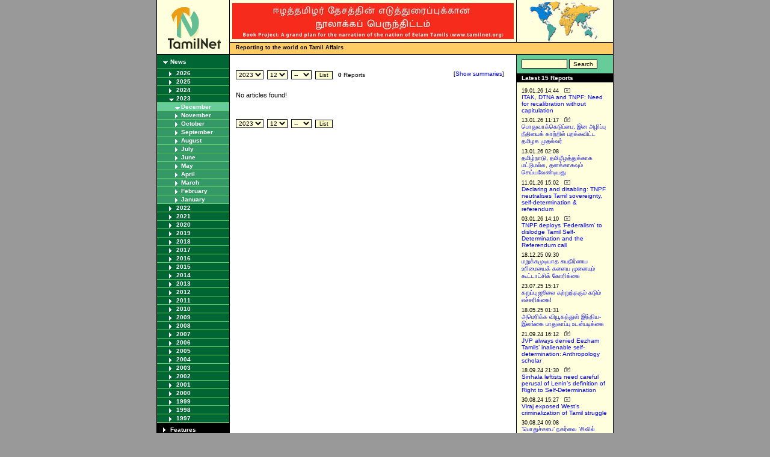

--- FILE ---
content_type: application/javascript
request_url: https://tamilnet.com/incl/basic.js
body_size: 2197
content:
function getObj(name) {
    if (document.getElementById) {
	this.obj=document.getElementById(name);
	this.style=document.getElementById(name).style;
    } else if (document.all) {
	this.obj=document.all[name];
	this.style=document.all[name].style;
    } else if (document.layers) {
	this.obj=document.layers[name];
	this.style=document.layers[name]
    }
}

function show(object) {
  if (document.getElementById) {
    document.getElementById(object).style.visibility = 'visible';
  }
  else if (document.layers && document.layers[object]) {
    document.layers[object].visibility = 'visible';
  }
  else if (document.all) {
    document.all[object].style.visibility = 'visible';
  }
}

function hide(object) {
  if (document.getElementById) {
    document.getElementById(object).style.visibility = 'hidden';
  }
  else if (document.layers && document.layers[object]) {
    document.layers[object].visibility = 'hidden';
  }
  else if (document.all) {
    document.all[object].style.visibility = 'hidden';
  }
}   


function popupwindow(url,title,width,height,scroll) {
    window.open(url,title,'width='+width+',height='+height+',scrollbars='+scroll+',resizable=yes,menubar=no,toolbar=no');
}


function Is ()
{   // convert all characters to lowercase to simplify testing
    var agt=navigator.userAgent.toLowerCase();

    // *** BROWSER VERSION ***
    // Note: On IE5, these return 4, so use is.ie5up to detect IE5.

    this.major = parseInt(navigator.appVersion);
    this.minor = parseFloat(navigator.appVersion);

    // Note: Opera and WebTV spoof Navigator.  We do strict client detection.
    // If you want to allow spoofing, take out the tests for opera and webtv.
    this.nav  = ((agt.indexOf('mozilla')!=-1) && (agt.indexOf('spoofer')==-1)
                && (agt.indexOf('compatible') == -1) && (agt.indexOf('opera')==-1)
                && (agt.indexOf('webtv')==-1) && (agt.indexOf('hotjava')==-1));
    this.nav2 = (this.nav && (this.major == 2));
    this.nav3 = (this.nav && (this.major == 3));
    this.nav4 = (this.nav && (this.major == 4));
    this.nav4up = (this.nav && (this.major >= 4));
    this.navonly      = (this.nav && ((agt.indexOf(";nav") != -1) ||
                          (agt.indexOf("; nav") != -1)) );
    this.nav6 = (this.nav && (this.major == 5));
    this.nav6up = (this.nav && (this.major >= 5));
    this.gecko = (agt.indexOf('gecko') != -1);


    this.ie     = ((agt.indexOf("msie") != -1) && (agt.indexOf("opera") == -1));
    this.ie3    = (this.ie && (this.major < 4));
    this.ie4    = (this.ie && (this.major == 4) && (agt.indexOf("msie 4")!=-1) );
    this.ie4up  = (this.ie  && (this.major >= 4));
    this.ie5    = (this.ie && (this.major == 4) && (agt.indexOf("msie 5.0")!=-1) );
    this.ie5_5  = (this.ie && (this.major == 4) && (agt.indexOf("msie 5.5") !=-1));
    this.ie5up  = (this.ie  && !this.ie3 && !this.ie4);
    this.ie5_5up =(this.ie && !this.ie3 && !this.ie4 && !this.ie5);
    this.ie6    = (this.ie && (this.major == 4) && (agt.indexOf("msie 6.")!=-1) );
    this.ie6up  = (this.ie  && !this.ie3 && !this.ie4 && !this.ie5 && !this.ie5_5);

    // KNOWN BUG: On AOL4, returns false if IE3 is embedded browser
    // or if this is the first browser window opened.  Thus the
    // variables is.aol, is.aol3, and is.aol4 aren't 100% reliable.
    this.aol   = (agt.indexOf("aol") != -1);
    this.aol3  = (this.aol && this.ie3);
    this.aol4  = (this.aol && this.ie4);
    this.aol5  = (agt.indexOf("aol 5") != -1);
    this.aol6  = (agt.indexOf("aol 6") != -1);

    this.opera = (agt.indexOf("opera") != -1);
    this.opera2 = (agt.indexOf("opera 2") != -1 || agt.indexOf("opera/2") != -1);
    this.opera3 = (agt.indexOf("opera 3") != -1 || agt.indexOf("opera/3") != -1);
    this.opera4 = (agt.indexOf("opera 4") != -1 || agt.indexOf("opera/4") != -1);
    this.opera5 = (agt.indexOf("opera 5") != -1 || agt.indexOf("opera/5") != -1);
    this.opera5up = (this.opera && !this.opera2 && !this.opera3 && !this.opera4);

    this.webtv = (agt.indexOf("webtv") != -1); 

    this.TVNavigator = ((agt.indexOf("navio") != -1) || (agt.indexOf("navio_aoltv") != -1)); 
    this.AOLTV = this.TVNavigator;

    this.hotjava = (agt.indexOf("hotjava") != -1);
    this.hotjava3 = (this.hotjava && (this.major == 3));
    this.hotjava3up = (this.hotjava && (this.major >= 3));

    // *** JAVASCRIPT VERSION CHECK ***
    if (this.nav2 || this.ie3) this.js = 1.0;
    else if (this.nav3) this.js = 1.1;
    else if (this.opera5up) this.js = 1.3;
    else if (this.opera) this.js = 1.1;
    else if ((this.nav4 && (this.minor <= 4.05)) || this.ie4) this.js = 1.2;
    else if ((this.nav4 && (this.minor > 4.05)) || this.ie5) this.js = 1.3;
    else if (this.hotjava3up) this.js = 1.4;
    else if (this.nav6 || this.gecko) this.js = 1.5;
    // NOTE: In the future, update this code when newer versions of JS
    // are released. For now, we try to provide some upward compatibility
    // so that future versions of Nav and IE will show they are at
    // *least* JS 1.x capable. Always check for JS version compatibility
    // with > or >=.
    else if (this.nav6up) this.js = 1.5;
    // note ie5up on mac is 1.4
    else if (this.ie5up) this.js = 1.3

    // HACK: no idea for other browsers; always check for JS version with > or >=
    else this.js = 0.0;

    // *** PLATFORM ***
    this.win   = ( (agt.indexOf("win")!=-1) || (agt.indexOf("16bit")!=-1) );
    // NOTE: On Opera 3.0, the userAgent string includes "Windows 95/NT4" on all
    //        Win32, so you can't distinguish between Win95 and WinNT.
    this.win95 = ((agt.indexOf("win95")!=-1) || (agt.indexOf("windows 95")!=-1));

    // is this a 16 bit compiled version?
    this.win16 = ((agt.indexOf("win16")!=-1) || 
               (agt.indexOf("16bit")!=-1) || (agt.indexOf("windows 3.1")!=-1) || 
               (agt.indexOf("windows 16-bit")!=-1) );  

    this.win31 = ((agt.indexOf("windows 3.1")!=-1) || (agt.indexOf("win16")!=-1) ||
                    (agt.indexOf("windows 16-bit")!=-1));

    // NOTE: Reliable detection of Win98 may not be possible. It appears that:
    //       - On Nav 4.x and before you'll get plain "Windows" in userAgent.
    //       - On Mercury client, the 32-bit version will return "Win98", but
    //         the 16-bit version running on Win98 will still return "Win95".
    this.win98 = ((agt.indexOf("win98")!=-1) || (agt.indexOf("windows 98")!=-1));
    this.winnt = ((agt.indexOf("winnt")!=-1) || (agt.indexOf("windows nt")!=-1));
    this.win32 = (this.win95 || this.winnt || this.win98 || 
                    ((this.major >= 4) && (navigator.platform == "Win32")) ||
                    (agt.indexOf("win32")!=-1) || (agt.indexOf("32bit")!=-1));

    this.winme = ((agt.indexOf("win 9x 4.90")!=-1));
    this.win2k = ((agt.indexOf("windows nt 5.0")!=-1));

    this.os2   = ((agt.indexOf("os/2")!=-1) || 
                    (navigator.appVersion.indexOf("OS/2")!=-1) ||   
                    (agt.indexOf("ibm-webexplorer")!=-1));

    this.mac    = (agt.indexOf("mac")!=-1);
    // hack ie5 js version for mac
    if (this.mac && this.ie5up) this.js = 1.4;
    this.mac68k = (this.mac && ((agt.indexOf("68k")!=-1) || 
                               (agt.indexOf("68000")!=-1)));
    this.macppc = (this.mac && ((agt.indexOf("ppc")!=-1) || 
                                (agt.indexOf("powerpc")!=-1)));

    this.sun   = (agt.indexOf("sunos")!=-1);
    this.sun4  = (agt.indexOf("sunos 4")!=-1);
    this.sun5  = (agt.indexOf("sunos 5")!=-1);
    this.suni86= (this.sun && (agt.indexOf("i86")!=-1));
    this.irix  = (agt.indexOf("irix") !=-1);    // SGI
    this.irix5 = (agt.indexOf("irix 5") !=-1);
    this.irix6 = ((agt.indexOf("irix 6") !=-1) || (agt.indexOf("irix6") !=-1));
    this.hpux  = (agt.indexOf("hp-ux")!=-1);
    this.hpux9 = (this.hpux && (agt.indexOf("09.")!=-1));
    this.hpux10= (this.hpux && (agt.indexOf("10.")!=-1));
    this.aix   = (agt.indexOf("aix") !=-1);      // IBM
    this.aix1  = (agt.indexOf("aix 1") !=-1);    
    this.aix2  = (agt.indexOf("aix 2") !=-1);    
    this.aix3  = (agt.indexOf("aix 3") !=-1);    
    this.aix4  = (agt.indexOf("aix 4") !=-1);    
    this.linux = (agt.indexOf("inux")!=-1);
    this.sco   = (agt.indexOf("sco")!=-1) || (agt.indexOf("unix_sv")!=-1);
    this.unixware = (agt.indexOf("unix_system_v")!=-1); 
    this.mpras    = (agt.indexOf("ncr")!=-1); 
    this.reliant  = (agt.indexOf("reliantunix")!=-1);
    this.dec   = ((agt.indexOf("dec")!=-1) || (agt.indexOf("osf1")!=-1) || 
                  (agt.indexOf("dec_alpha")!=-1) || (agt.indexOf("alphaserver")!=-1) || 
                  (agt.indexOf("ultrix")!=-1) || (agt.indexOf("alphastation")!=-1)); 
    this.sinix = (agt.indexOf("sinix")!=-1);
    this.freebsd = (agt.indexOf("freebsd")!=-1);
    this.bsd = (agt.indexOf("bsd")!=-1);
    this.unix  = ((agt.indexOf("x11")!=-1) || this.sun || this.irix || this.hpux || 
                 this.sco ||this.unixware || this.mpras || this.reliant || 
                 this.dec || this.sinix || this.aix || this.linux || this.bsd || this.freebsd);

    this.vms   = ((agt.indexOf("vax")!=-1) || (agt.indexOf("openvms")!=-1));
}

var is;
var isIE3Mac = false;
// this section is designed specifically for IE3 for the Mac

if ((navigator.appVersion.indexOf("Mac")!=-1) && (navigator.userAgent.indexOf("MSIE")!=-1) && (parseInt(navigator.appVersion)==3)) {
       isIE3Mac = true;
} else {
    is = new Is(); 
}



